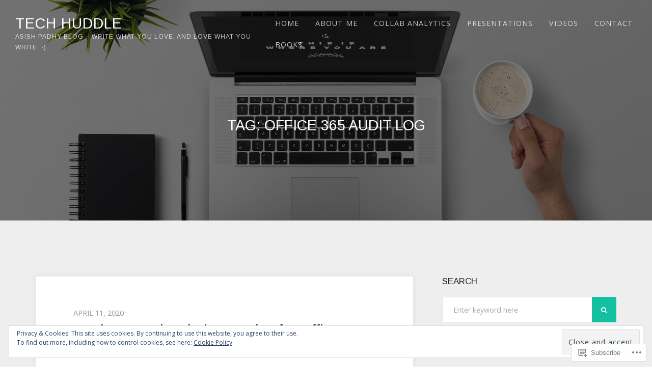

--- FILE ---
content_type: text/css;charset=utf-8
request_url: https://s0.wp.com/?custom-css=1&csblog=8iBpM&cscache=6&csrev=14
body_size: -125
content:
div #gravatar-7{display:none}